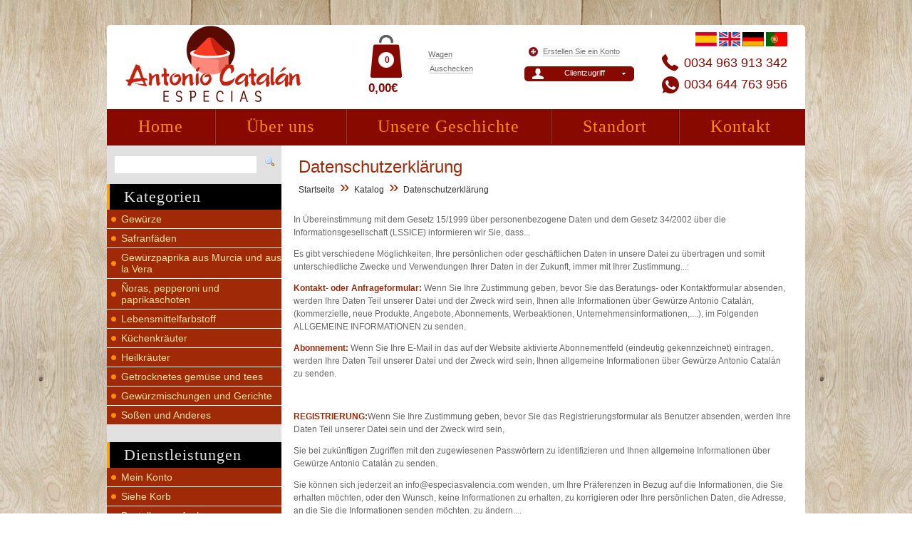

--- FILE ---
content_type: text/html
request_url: https://www.gewuerzekaufen.com/datenschutzerklaerung-c-9.html?osCsid=77db60a202112796a7fbf1f4a247b44c
body_size: 6632
content:
<!DOCTYPE html>
<html dir="LTR" lang="de">
<head>
<meta http-equiv="Content-Type" content="text/html; charset=iso-8859-1">
<title>Gewürze Antonio Catalán - Datenschutzerklärung</title>
<meta name="title" content="Gewürze Antonio Catalán - Datenschutzerklärung" />
<meta name="keywords" content="Gewürze, Safran, spanischer Paprika, Ñoras, Chilis, Pfeffer, Lebensmittelfarbe, Kräuter zum Kochen, Heilkräuter, Trockengemüse, Tees, Gewürzmischungen, Präparate, Soßen">
<meta name="description" content="Diese Website ist der Online-Shop des traditionellen Gewürzhändlers Antonio Catalán im prestigeträchtigen Zentralmarkt von Valencia. Hier finden Sie eine große Auswahl an Gewürzen, Kräutern zum Kochen und für medizinische Zwecke, Soßen, Tees und Trockengemüse">
<meta name="language" content="deutschland">
<meta name="revisit-after" content="7">
<meta name="distribution" content="Global">
<meta name="robots" content="INDEX,FOLLOW">
<meta name="country" content="Spain, España, Espana, ES">
<meta name="document-type" content="Web Page">
<meta name="document-rating" content="General">
<meta name="document-state" content="Static">
<meta name="cache-control" content="Public">
<meta name="viewport" content="width=device-width, initial-scale=1.0"/> 
<link rel="shortcut icon" href="https://www.gewuerzekaufen.com/favicon.ico">
<base href="https://www.gewuerzekaufen.com">
<link rel="stylesheet" type="text/css" href="stylesheet.css">
<link rel="stylesheet" type="text/css" href="estilos.css">
<link rel="stylesheet" type="text/css" href="estilos_resp.css">
<script src="scripts/jquery.min.js"></script>
<script src="scripts/slides.min.jquery.js"></script>
<script type="text/javascript" src="scripts/fancybox/jquery.fancybox-1.3.4.pack.js"></script>
<link rel="stylesheet" type="text/css" href="scripts/fancybox/jquery.fancybox-1.3.4.css" media="screen" />
<script type="text/javascript" src="scripts/fancybox/jquery.mousewheel-3.0.4.pack.js"></script>    
<script type="text/javascript" src="scripts/bxGallery/jquery.bxGallery.1.1.min.js"></script>
<link rel="stylesheet" type="text/css" href="scripts/bxslider/jquery.bxslider.css" />
<script src="scripts/bxslider/jquery.bxslider.js"></script>
<script type="text/javascript">
function show_login(){
	if ($('#button_login_account_form').css('display')=="block"){		
		//$('#button_login_account').css('display','block');		
		$("#button_login_account_form").hide("fast");		
	}else{		
		//$('#button_login_account').css('display','none');		
		$("#button_login_account_form").show("slow");
	}	 
}

var displayMenu = false;
function toggleMenuMobile(){
	
	$( "#MenuMovil" ).slideToggle();
	
	/*
	if ( displayMenu === true ) {
		$( "#MenuMovil" ).hide();
		displayMenu = false;		
	} else if ( displayMenu === false ) {
		$( "#MenuMovil" ).show();
		displayMenu = true;
	}
	*/
}
</script>
<!-- Global site tag (gtag.js) - Google Analytics -->
<script async src="https://www.googletagmanager.com/gtag/js?id=UA-125275684-1"></script>
<script>
window.dataLayer = window.dataLayer || [];
function gtag(){dataLayer.push(arguments);}
gtag('js', new Date());
gtag('config', 'UA-125275684-1');
</script><script>
	$(function(){
		// Set starting slide to 1
		var startSlide = 1;
		// Get slide number if it exists
		if (window.location.hash) {
			startSlide = window.location.hash.replace('#','');
		}
		// Initialize Slides
		$('#slides').slides({
			preload: false,
			preloadImage: 'img/loading.gif',
			generatePagination: true,			
			play: 7000,
			pause: 4000,
			hoverPause: true,
			// Get the starting slide
			start: startSlide
		});
	});
</script>
</head>
<body>
<div id="cabecera"> 
	
		<div id="cabeceraContainer">
	
	
	<!--<div id="MenuBurger">
		<a onclick="toggleMenuMobile();"><img src="imgTemplate/iconos/menu.png"></a>
	</div>-->
	
	<div id="logo">	
		 <a href="https://www.gewuerzekaufen.com"><img src="imgTemplate/logo.png" alt="Gewürze Antonio Catalán"></a>
	</div>
	
	<div id="CartMobile">
		<a href="https://www.gewuerzekaufen.com/shopping_cart.php?osCsid=77db60a202112796a7fbf1f4a247b44c"><img src="imgTemplate/iconos/shopping-cart.png"><span id="cantidadMobile">0</span></a>		
	</div>
		<div id="ContactInformation">	
		<a href="tel:0034963913342">0034 963 913 342</a>
	</div>
	<div id="ContactInformationWhatsapp">	
		<a href="tel:0034644763956">0034 644 763 956</a>
	</div>
	<div id="banderas">			
		<a href="https://www.especiasvalencia.com/"><img src="imgTemplate/flag_spanish.jpg"></a>
		<a href="https://www.buyspices.net/"><img src="imgTemplate/flag_english.jpg"></a>
		<a href="https://www.gewuerzekaufen.com"><img src="imgTemplate/flag_german.jpg"></a>
		<a href="https://www.especiariasonline.com"><img src="imgTemplate/flag_portuguese.jpg"></a>
	</div>
			<div id="button_login_account" onclick="javascript:show_login();">	
			<a class="button_cart">Clientzugriff</a>
		</div>

		<div id="button_create_account">
			<a class="button_cart" href="https://www.gewuerzekaufen.com/create_account.php?osCsid=77db60a202112796a7fbf1f4a247b44c">Erstellen Sie ein Konto</a>
		</div>
		
	<div id="button_login_account_form">
	<form name="login" action="login.php?action=process" method="post"><div id="box_login_img_close"><a onclick="javascript:show_login();"><img src="imgTemplate/close.png"></a></div><div id="box_login_user">eMail-Adresse:</div><input id="email_address" name="email_address"><div id="box_login_pass">Passwort:</div><input type="password" id="password" name="password"><div id="box_login_forgotten"><a href="https://www.gewuerzekaufen.com/password_forgotten.php?osCsid=77db60a202112796a7fbf1f4a247b44c">Ich habe mein Passwort vergessen</a></div><div id="box_login_submit"><input type="submit" name="Entrar" id="Entrar" value="Eingeben"/></div></form>    
	</div>

	<div id="ShoppingCart">	
		<div id="button_cart_price_header">	
			0,00€ 
		</div>
		<div id="CartItemNumber">	
			<div id="button_cart_products_header">0</div>   
		</div>
		<div id="button_view_cart">	
			<a class="button_cart" href="https://www.gewuerzekaufen.com/shopping_cart.php?osCsid=77db60a202112796a7fbf1f4a247b44c">Wagen</a>
		</div>
		<div id="button_checkout_shipping">	
			<a class="button_cart" href="https://www.gewuerzekaufen.com/checkout_shipping.php?osCsid=77db60a202112796a7fbf1f4a247b44c">Auschecken</a>
		</div>
	</div>

	 
	<div id="menuCabecera">
	<div class="elementoMenu"><a href="https://www.gewuerzekaufen.com/index.php?osCsid=77db60a202112796a7fbf1f4a247b44c">Home</a></div><div class="elementoMenu"><a href="https://www.gewuerzekaufen.com/wer-sind-wir-c-6.html?osCsid=77db60a202112796a7fbf1f4a247b44c">Über uns</a></div><div class="elementoMenu"><a href="https://www.gewuerzekaufen.com/unsere-geschichte-c-29.html?osCsid=77db60a202112796a7fbf1f4a247b44c">Unsere Geschichte</a></div><div class="elementoMenu"><a href="https://www.gewuerzekaufen.com/standort-c-7.html?osCsid=77db60a202112796a7fbf1f4a247b44c">Standort</a></div><div class="elementoMenu"><a href="https://www.gewuerzekaufen.com/contact_us.php?osCsid=77db60a202112796a7fbf1f4a247b44c">Kontakt</a></div>	</div>
	 

			
</div>
<div id="CabeceraBottom">
	<div id="BuscardorMovil">
		<form name="quick_find_movil" action="https://www.gewuerzekaufen.com/advanced_search_result.php" method="get">			<input id="text_buscadorMovil" type="text" name="keywords" size="30" maxlength="30" Placeholder="Search...">			
			<input type="image" src="imgTemplate/iconos/search.png" alt="BÃºsqueda" title=" BÃºsqueda " style="" id="imagen_buscadorMovil">
		</form>
	</div>
	<!--<div id="telefonoMovil">
		<a href="tel:Telefon"><img src="imgTemplate/iconos/phone.png"></a>
	</div>-->
	<div id="UsuarioMovil">
		<a href="https://www.gewuerzekaufen.com/account.php?osCsid=77db60a202112796a7fbf1f4a247b44c"><span id="UsuarioMovilText">Konto</span><img src="imgTemplate/iconos/user.png"></a>
	</div>	
</div>
<div id="BottonMenu">
	<a onclick="toggleMenuMobile();">KATEGORIEN<span id="imgCSSMenu"><span class="lineCSSMenu"></span><span class="lineCSSMenu"></span><span class="lineCSSMenu"></span><span class="lineCSSMenu"></span></span></a>
</div>
<div id="MenuMovil" style="display:none;">
	<div class="bloque" ><div class="titulo_bloque">Kategorien</div><div class="menu_bloque"><div class="categoria0"><a  href="https://www.gewuerzekaufen.com/gewuerze-c-30.html?osCsid=77db60a202112796a7fbf1f4a247b44c">Gewürze</a></div><div class="categoria0"><a  href="https://www.gewuerzekaufen.com/safranfaeden-c-31.html?osCsid=77db60a202112796a7fbf1f4a247b44c">Safranfäden</a></div><div class="categoria0"><a  href="https://www.gewuerzekaufen.com/gewuerzpaprika-murcia-vera-c-32.html?osCsid=77db60a202112796a7fbf1f4a247b44c">Gewürzpaprika aus Murcia und aus la Vera</a></div><div class="categoria0"><a  href="https://www.gewuerzekaufen.com/Noras-pepperoni-paprikaschoten-c-33.html?osCsid=77db60a202112796a7fbf1f4a247b44c">Ñoras, pepperoni und paprikaschoten</a></div><div class="categoria0"><a  href="https://www.gewuerzekaufen.com/lebensmittelfarbstoff-c-34.html?osCsid=77db60a202112796a7fbf1f4a247b44c">Lebensmittelfarbstoff</a></div><div class="categoria0"><a  href="https://www.gewuerzekaufen.com/kuechenkraeuter-c-35.html?osCsid=77db60a202112796a7fbf1f4a247b44c">Küchenkräuter</a></div><div class="categoria0"><a  href="https://www.gewuerzekaufen.com/heilkraeuter-c-36.html?osCsid=77db60a202112796a7fbf1f4a247b44c">Heilkräuter</a></div><div class="categoria0"><a  href="https://www.gewuerzekaufen.com/getrocknetes-gemuese-tees-c-37.html?osCsid=77db60a202112796a7fbf1f4a247b44c">Getrocknetes gemüse und tees</a></div><div class="categoria0"><a  href="https://www.gewuerzekaufen.com/gewuerzmischungen-gerichte-c-38.html?osCsid=77db60a202112796a7fbf1f4a247b44c">Gewürzmischungen und Gerichte</a></div><div class="categoria0"><a  href="https://www.gewuerzekaufen.com/sossen-anderes-c-39.html?osCsid=77db60a202112796a7fbf1f4a247b44c">Soßen und Anderes</a></div></div></div></div>  	
</div>
<div id="cuerpo">
  <div id="cuerpoContainer">
    <div id="lateralIzq">
      <!-- left_navigation //-->
      <div class="bloque"><div class="contenido_bloque" id="busqueda_lateral"><form name="quick_find" action="https://www.gewuerzekaufen.com/advanced_search_result.php" method="get"><input type="text" name="keywords" size="30" maxlength="30" style="max-width: 180px;vertical-align: top;padding: 5px;border: none;width: 100%;box-sizing: border-box;">&nbsp;<input type="hidden" name="osCsid" value="77db60a202112796a7fbf1f4a247b44c"><input type="image" src="includes/languages/german/images/buttons/magnifier.png" alt="Schnellsuche" title=" Schnellsuche " style="position: absolute;top: 0px;right: 8px;border: 0px;background: none;"></form></div></div><div class="bloque" ><div class="titulo_bloque">Kategorien</div><div class="menu_bloque"><div class="categoria0"><a  href="https://www.gewuerzekaufen.com/gewuerze-c-30.html?osCsid=77db60a202112796a7fbf1f4a247b44c">Gewürze</a></div><div class="categoria0"><a  href="https://www.gewuerzekaufen.com/safranfaeden-c-31.html?osCsid=77db60a202112796a7fbf1f4a247b44c">Safranfäden</a></div><div class="categoria0"><a  href="https://www.gewuerzekaufen.com/gewuerzpaprika-murcia-vera-c-32.html?osCsid=77db60a202112796a7fbf1f4a247b44c">Gewürzpaprika aus Murcia und aus la Vera</a></div><div class="categoria0"><a  href="https://www.gewuerzekaufen.com/Noras-pepperoni-paprikaschoten-c-33.html?osCsid=77db60a202112796a7fbf1f4a247b44c">Ñoras, pepperoni und paprikaschoten</a></div><div class="categoria0"><a  href="https://www.gewuerzekaufen.com/lebensmittelfarbstoff-c-34.html?osCsid=77db60a202112796a7fbf1f4a247b44c">Lebensmittelfarbstoff</a></div><div class="categoria0"><a  href="https://www.gewuerzekaufen.com/kuechenkraeuter-c-35.html?osCsid=77db60a202112796a7fbf1f4a247b44c">Küchenkräuter</a></div><div class="categoria0"><a  href="https://www.gewuerzekaufen.com/heilkraeuter-c-36.html?osCsid=77db60a202112796a7fbf1f4a247b44c">Heilkräuter</a></div><div class="categoria0"><a  href="https://www.gewuerzekaufen.com/getrocknetes-gemuese-tees-c-37.html?osCsid=77db60a202112796a7fbf1f4a247b44c">Getrocknetes gemüse und tees</a></div><div class="categoria0"><a  href="https://www.gewuerzekaufen.com/gewuerzmischungen-gerichte-c-38.html?osCsid=77db60a202112796a7fbf1f4a247b44c">Gewürzmischungen und Gerichte</a></div><div class="categoria0"><a  href="https://www.gewuerzekaufen.com/sossen-anderes-c-39.html?osCsid=77db60a202112796a7fbf1f4a247b44c">Soßen und Anderes</a></div></div></div><div class="bloque" ><div class="titulo_bloque">Dienstleistungen</div><div class="menu_bloque"><div class="categoria0"><a  href="https://www.gewuerzekaufen.com/account.php?osCsid=77db60a202112796a7fbf1f4a247b44c">Mein Konto</a></div><div class="categoria0"><a  href="https://www.gewuerzekaufen.com/shopping_cart.php?osCsid=77db60a202112796a7fbf1f4a247b44c">Siehe Korb</a></div><div class="categoria0"><a  href="https://www.gewuerzekaufen.com/checkout_shipping.php?osCsid=77db60a202112796a7fbf1f4a247b44c">Bestellung aufgeben</a></div><div class="categoria0"><a  href="https://www.gewuerzekaufen.com/contact_us.php?osCsid=77db60a202112796a7fbf1f4a247b44c">Kontaktieren Sie uns</a></div></div></div><div class="bloque" ><div class="titulo_bloque">Informationen</div><div class="menu_bloque"><div class="categoria0"><a  href="https://www.gewuerzekaufen.com/wer-sind-wir-c-6.html?osCsid=77db60a202112796a7fbf1f4a247b44c">Wer sind wir?</a></div><div class="categoria0"><a  href="https://www.gewuerzekaufen.com/standort-c-7.html?osCsid=77db60a202112796a7fbf1f4a247b44c">Standort</a></div><div class="categoria0"><a  href="https://www.gewuerzekaufen.com/versand-ruecksendebedingungen-c-8.html?osCsid=77db60a202112796a7fbf1f4a247b44c">Versand - und rücksendebedingungen</a></div><div class="categoria0 categoria_activa"><a  href="https://www.gewuerzekaufen.com/datenschutzerklaerung-c-9.html?osCsid=77db60a202112796a7fbf1f4a247b44c">Datenschutzerklärung</a></div><div class="categoria0"><a  href="https://www.gewuerzekaufen.com/nutzungsbedingungen-c-10.html?osCsid=77db60a202112796a7fbf1f4a247b44c">Nutzungsbedingungen</a></div></div></div><div class="bloque" ><div class="contenido_bloque"><p><img style="display: block; margin-left: auto; margin-right: auto; margin-bottom: 15px;" src="../images/browser/banner-kundendienst.png" alt="" /></p>
<p><img style="display: block; margin-left: auto; margin-right: auto; margin-bottom: 20px;" src="../images/browser/banner-post-gr.png" alt="" /></p>
<p><a href="../recetas-c-44.html"><img style="display: block; margin-left: auto; margin-right: auto; margin-bottom: 15px;" src="../images/browser/banner-rezepte.png" alt="" /></a></p>
<p><a href="http://www.facebook.com/pages/Especias-Antonio-Catalan/193830567425530" target="_blank"><img style="display: block; margin-left: auto; margin-right: auto;" src="../images/browser/banner-fb-de.png" alt="" /></a></p></div><div class="menu_bloque"><div class="categoria"><a  href="https://www.gewuerzekaufen.com/-c-.html?osCsid=77db60a202112796a7fbf1f4a247b44c"></a></div></div></div>      <!-- left_navigation_eof //-->
    </div>
    <div id="contenido">
		      <!-- body //-->
       		    <table style="border:0px;width:100%">
		      <tr>
		        <td><table style="border:0px;width:100%">
					<td colspan="2" class="pageHeading">Datenschutzerklärung<br/><a href="https://www.gewuerzekaufen.com" class="headerNavigation">Startseite</a> &raquo; <a href="https://www.gewuerzekaufen.com/index.php?osCsid=77db60a202112796a7fbf1f4a247b44c" class="headerNavigation">Katalog</a> &raquo; <a href="https://www.gewuerzekaufen.com/datenschutzerklaerung-c-9.html?osCsid=77db60a202112796a7fbf1f4a247b44c" class="headerNavigation">Datenschutzerklärung</a></td>		  <tr>
	            <td class="category_desc">			
						<div id="bloqueSecciones">
												</div>
				</td>
		  </tr>
				        </table></td>
		      </tr>
			<tr>
				<td> 
				<div style="clear:both"><p>In &Uuml;bereinstimmung mit dem Gesetz 15/1999 &uuml;ber personenbezogene Daten und dem Gesetz 34/2002 &uuml;ber die Informationsgesellschaft (LSSICE) informieren wir Sie, dass...</p>
<p>Es gibt verschiedene M&ouml;glichkeiten, Ihre pers&ouml;nlichen oder gesch&auml;ftlichen Daten in unsere Datei zu &uuml;bertragen und somit unterschiedliche Zwecke und Verwendungen Ihrer Daten in der Zukunft, immer mit Ihrer Zustimmung...:</p>
<p><strong>Kontakt- oder Anfrageformular:</strong> Wenn Sie Ihre Zustimmung geben, bevor Sie das Beratungs- oder Kontaktformular absenden, werden Ihre Daten Teil unserer Datei und der Zweck wird sein, Ihnen alle Informationen &uuml;ber Gew&uuml;rze Antonio Catal&aacute;n, (kommerzielle, neue Produkte, Angebote, Abonnements, Werbeaktionen, Unternehmensinformationen,....), im Folgenden ALLGEMEINE INFORMATIONEN zu senden.</p>
<p><strong>Abonnement:</strong> Wenn Sie Ihre E-Mail in das auf der Website aktivierte Abonnementfeld (eindeutig gekennzeichnet) eintragen, werden Ihre Daten Teil unserer Datei und der Zweck wird sein, Ihnen allgemeine Informationen &uuml;ber Gew&uuml;rze Antonio Catal&aacute;n zu senden.</p>
<p>&nbsp;</p>
<p><strong>REGISTRIERUNG:</strong>Wenn Sie Ihre Zustimmung geben, bevor Sie das Registrierungsformular als Benutzer absenden, werden Ihre Daten Teil unserer Datei sein und der Zweck wird sein,</p>
<p>Sie bei zuk&uuml;nftigen Zugriffen mit den zugewiesenen Passw&ouml;rtern zu identifizieren und Ihnen allgemeine Informationen &uuml;ber Gew&uuml;rze Antonio Catal&aacute;n zu senden.</p>
<p>Sie k&ouml;nnen sich jederzeit an info@especiasvalencia.com wenden, um Ihre Pr&auml;ferenzen in Bezug auf die Informationen, die Sie erhalten m&ouml;chten, oder den Wunsch, keine Informationen zu erhalten, zu korrigieren oder Ihre pers&ouml;nlichen Daten, die Adresse, an die Sie die Informationen senden m&ouml;chten, zu &auml;ndern....</p>
<p>Die Abmeldung vom Erhalt von ALLGEMEINEN INFORMATIONEN oder anderen Informationen erfolgt immer automatisch bei jeder Kommunikation, die Sie erhalten, oder durch Senden einer E-Mail an info@especiasvalencia.com. Sie k&ouml;nnen sich jederzeit direkt anmelden, indem Sie Ihre E-Mail-Adresse in das Feld SUBSCRIPTION eingeben oder eine E-Mail an info@gewuerzekaufen.com senden.</p>
<p>Das Versenden von E-Mails an info@gewuerzefaufen.com oder per Post f&uuml;r Daten&auml;nderungen, Anmeldungen oder Stornierungen erfordert eine Identifizierung......</p>
<p>Der Genuss des Zustandes des REGISTRIERTEN BENUTZERS erfordert immer die Aufnahme Ihrer Daten in unsere Datei, mit dem vorrangigen Ziel, Sie durch Ihre pers&ouml;nlichen Passw&ouml;rter zu identifizieren, die Zustimmung zum Erhalt von ALLGEMEINEN ODER ANDEREN INFORMATIONEN steht Ihnen frei.</p>
<p>Deshalb...</p>
<p>Wenn Sie sich registriert und/oder angemeldet haben oder einem der bestehenden Kontaktformulare unter: www.especiasvalencia.com zugestimmt haben, werden Ihre Daten in eine automatisierte Datei von Especias Antonio Catal&aacute;n mit Sitz im Zentralmarkt von Valencia, bajos 457 al 459, aufgenommen, mit dem Ziel, Sie im Falle einer Registrierung als Benutzer zu identifizieren, Sie im Falle einer Anmeldung zu informieren und Ihnen kommerzielle Informationen &uuml;ber Especias Antonio Catal&aacute;n zu senden. In jedem Fall und unter der Voraussetzung, dass Sie Ihre Einwilligung zum Erhalt dieser Art von Informationen gegeben haben. Sie haben jederzeit das Recht auf Auskunft, Berichtigung oder ggf. L&ouml;schung Ihrer Daten.</p>
<p>Wenn Ihre Daten f&uuml;r die Nutzung eines Informationsdienstes gesammelt wurden, der keine Registrierung oder Abonnement erfordert und nicht Ihre Zustimmung gegeben hat, zuk&uuml;nftige Informationen &uuml;ber Werbeaktionen und Neuigkeiten von Spices Antonio Catal&aacute;n zu erhalten, werden diese gel&ouml;scht, sobald die Anfrage oder die angeforderten Informationen gel&ouml;st sind, d.h. nicht in unserer Datenbank gespeichert werden.</p>
<p>Cookies:</p>
<p>Die Verwendung von Cookies ist f&uuml;r die Nutzung unserer Website erforderlich. Cookies werden verwendet, um eine Sitzung mit dem Server offen zu halten. Wenn Sie m&ouml;chten, k&ouml;nnen Sie Ihren Browser so einstellen, dass er Sie &uuml;ber den Empfang von Cookies informiert und die Installation von Cookies auf Ihrer Festplatte verhindert. Weitere Informationen entnehmen Sie bitte den Anweisungen und Handb&uuml;chern Ihres Browsers.</p>
<p>&nbsp;</p>
<p>&nbsp;</p></div>				</td>
			</tr>
							
		      <tr>
		        <td><div id="bloqueProductos" class="bloqueProductos" >
  <div  class="productListing-odd">
  </div>
</div>
</td>
			  </tr>
		    </table>
		      <!-- body_eof //-->
    </div>
    <div style="clear:both"><!--separador--></div>
    <div id="separador">
      <!-- separador -->
    </div> 
  </div> 
</div>   
    <div id="Banners_Footer"><div id="Banners_FooterContainer"><div class="bloque" ><div class="contenido_bloque"><p><img style="display: block; margin-left: auto; margin-right: auto; margin-bottom: 15px;" src="../images/browser/banner-kundendienst.png" alt="" /></p>
<p><img style="display: block; margin-left: auto; margin-right: auto; margin-bottom: 20px;" src="../images/browser/banner-post-gr.png" alt="" /></p>
<p><a href="../recetas-c-44.html"><img style="display: block; margin-left: auto; margin-right: auto; margin-bottom: 15px;" src="../images/browser/banner-rezepte.png" alt="" /></a></p>
<p><a href="http://www.facebook.com/pages/Especias-Antonio-Catalan/193830567425530" target="_blank"><img style="display: block; margin-left: auto; margin-right: auto;" src="../images/browser/banner-fb-de.png" alt="" /></a></p></div><div class="menu_bloque"><div class="categoria"><a  href="https://www.gewuerzekaufen.com/-c-.html?osCsid=77db60a202112796a7fbf1f4a247b44c"></a></div></div></div></div></div><div id="pie">
    <div id="pieContainer">
		
		        
		<div id="Box_bloques">
			<div class="bloque" ><div class="titulo_bloque">Über uns</div><div class="contenido_bloque"><p>Wir sind der traditionelle Gew&uuml;rzhandel <strong>Antonio Catalan</strong>, im prestigetr&auml;chtigen <strong>Zentralmarkt von Valencia</strong>. Hier finden Sie eine gro&szlig;e Auswahl an Gew&uuml;rzen, Kr&auml;utern zum Kochen, Heilkr&auml;utern, Weiden, Tees und Trockengem&uuml;se.</p></div><div class="menu_bloque"><div class="categoria"><a  href="https://www.gewuerzekaufen.com/-c-.html?osCsid=77db60a202112796a7fbf1f4a247b44c"></a></div></div></div><div class="bloque" ><div class="titulo_bloque">Produkte</div><div class="menu_bloque"><div class="categoria0"><a  href="https://www.gewuerzekaufen.com/gewuerze-c-30.html?osCsid=77db60a202112796a7fbf1f4a247b44c">Gewürze</a></div><div class="categoria0"><a  href="https://www.gewuerzekaufen.com/kuechenkraeuter-c-35.html?osCsid=77db60a202112796a7fbf1f4a247b44c">Küchenkräuter</a></div><div class="categoria0"><a  href="https://www.gewuerzekaufen.com/heilkraeuter-c-36.html?osCsid=77db60a202112796a7fbf1f4a247b44c">Heilkräuter</a></div><div class="categoria0"><a  href="https://www.gewuerzekaufen.com/getrocknetes-gemuese-tees-c-37.html?osCsid=77db60a202112796a7fbf1f4a247b44c">Getrocknetes gemüse und tees</a></div><div class="categoria0"><a  href="https://www.gewuerzekaufen.com/gewuerzmischungen-gerichte-c-38.html?osCsid=77db60a202112796a7fbf1f4a247b44c">Gewürzmischungen und Gerichte</a></div></div></div><div class="bloque" ><div class="titulo_bloque">Informationen</div><div class="menu_bloque"><div class="categoria0"><a  href="https://www.gewuerzekaufen.com/unsere-geschichte-c-29.html?osCsid=77db60a202112796a7fbf1f4a247b44c">Unsere Geschichte</a></div><div class="categoria0"><a  href="https://www.gewuerzekaufen.com/contact_us.php?osCsid=77db60a202112796a7fbf1f4a247b44c">Kontaktieren Sie uns</a></div><div class="categoria0"><a  href="https://www.gewuerzekaufen.com/wer-sind-wir-c-6.html?osCsid=77db60a202112796a7fbf1f4a247b44c">Wer sind wir?</a></div><div class="categoria0"><a  href="https://www.gewuerzekaufen.com/standort-c-7.html?osCsid=77db60a202112796a7fbf1f4a247b44c">Standort</a></div><div class="categoria0"><a  href="https://www.gewuerzekaufen.com/versand-ruecksendebedingungen-c-8.html?osCsid=77db60a202112796a7fbf1f4a247b44c">Versand - und rücksendebedingungen</a></div><div class="categoria0 categoria_activa"><a  href="https://www.gewuerzekaufen.com/datenschutzerklaerung-c-9.html?osCsid=77db60a202112796a7fbf1f4a247b44c">Datenschutzerklärung</a></div><div class="categoria0"><a  href="https://www.gewuerzekaufen.com/nutzungsbedingungen-c-10.html?osCsid=77db60a202112796a7fbf1f4a247b44c">Nutzungsbedingungen</a></div><div class="categoria0"><a  href="https://www.gewuerzekaufen.com/impressum-c-49.html?osCsid=77db60a202112796a7fbf1f4a247b44c">Impressum</a></div></div></div>			<div style="clear: both;"></div>
		</div>
		<div id="Box_bottom_footer">		
			<div id="info_empresa"><a class="enlace_pie" href="mailto:info@gewuerzekaufen.com">info@gewuerzekaufen.com</a></div>
			<div id="info_tlf">0034 963 913 342</div>			
			<div id="info"><a title="Diseño de Tiendas Online" href="http://www.dusnic.es/" target="_blank">Online Shop <img src="imgTemplate/logo-dusnic.png"/></a></div>
			<div style="clear: both;"></div>
		</div>
            
    </div>
</div></body>
</html>


--- FILE ---
content_type: text/css
request_url: https://www.gewuerzekaufen.com/stylesheet.css
body_size: 6193
content:
/*
  $Id: stylesheet.css,v 1.56 2003/06/30 20:04:02 hpdl Exp $
  osCommerce, Open Source E-Commerce Solutions
  http://www.oscommerce.com

  Copyright (c) 2003 osCommerce

  Released under the GNU General Public License
*/

.errorBox { font-family : Verdana, Arial, sans-serif; font-size : 10px; background: #ffb3b5; font-weight: bold; }
.stockWarning { font-family : Verdana, Arial, sans-serif; font-size : 10px; color: #cc0033; }
.productsNotifications { background: #f2fff7; }
.orderEdit { font-family : Verdana, Arial, sans-serif; font-size : 10px; color: #333; text-decoration: underline; }

BODY {
  background: #ffffff;
  color: #000000;
  margin: 0px;
}

A {
  color: #000000;
  text-decoration: none;
}

A:hover { 
  text-decoration: underline;
}

FORM {
	display: inline;
}

TR.header {
  background: #ffffff;
}

TR.headerNavigation {
}

TD.headerNavigation {
  font-family: Verdana, Arial, sans-serif;
  font-size: 10px;
  background: #bbc3d3;
  color: #CC5A73;
  font-weight : bold;
}

A.headerNavigation { 
  color: #333333;
  font-size: 12px;
}

A.headerNavigation:hover {
  color: #333333;
}

TR.headerError {
  background: #ff0000;
}

TD.headerError {
  font-family:Verdana,  Tahoma, Verdana, Arial, sans-serif;
  font-size: 12px;
  background: #ff0000;
  color: #ffffff;
  font-weight : bold;
  text-align : center;
  position: absolute;
  z-index: 10;
  width: 999px;
}

TR.headerInfo {
  background: #00ff00;
}

TD.headerInfo {
  font-family:Verdana,  Tahoma, Verdana, Arial, sans-serif;
  font-size: 12px;
  background: #00ff00;
  color: #ffffff;
  font-weight: bold;
  text-align: center;
}

TR.footer {
  background: #bbc3d3;
}

TD.footer {
  font-family: Verdana, Arial, sans-serif;
  font-size: 10px;
  background: #bbc3d3;
  color: #ffffff;
  font-weight: bold;
}

.infoBox {
 /* background: #b6b7cb;*/
}

.infoBoxInfoDate {
	background: #2de33e;
}

.infoBoxNotice {
	background: #FF8E90;
}

.infoBoxNoticeContents {
	background: #FFE6E6;
	font-family: Verdana, Arial, sans-serif;
	font-size: 10px;
}

.infoBoxInfoDateContents {
	background: #e6ffe8;
	font-family: Verdana, Arial, sans-serif;
	font-size: 10px;
}



TD.infoBox, SPAN.infoBox {
	font-family: Arial, Helvetica, sans-serif;
	font-size: 10px;
}

TR.accountHistory-odd, TR.addressBook-odd, TR.alsoPurchased-odd, TR.payment-odd, TR.productListing-odd, TR.productReviews-odd, TR.upcomingProducts-odd, TR.shippingOptions-odd {
	font-family: Arial, Helvetica, sans-serif;
	font-size: 11px;
	color:#666666;
	padding:5px;

}

TR.accountHistory-even, TR.addressBook-even, TR.alsoPurchased-even, TR.payment-even, TR.productListing-even, TR.productReviews-even, TR.upcomingProducts-even, TR.shippingOptions-even {
	font-family: Arial, Helvetica, sans-serif;
	font-size: 11px;
	color:#666666;
	padding:5px;
}

TABLE.productListing {
	font-family: Verdana, Arial, Helvetica, sans-serif;
	font-size: 11px;
	font-weight: bold;
	border:1px solid #AAAAAA;
	padding:10px 10px 10px 10px;
	background-color:#EEEEEE;
}

.productListing-heading {
	font-family: Verdana, Arial, Helvetica, sans-serif;
	font-size: 11px;
	background: #b7b3b4;
	color: #FFFFFF;
	font-weight: bold;
	padding:5px;
}

TD.productListing-data {
	font-family: Arial, Helvetica, sans-serif;
	font-size: 11px;
	color:#888888;
	padding:5px;
	font-weight:bold;
}

A.pageResults {
	color: #A02907;
}


A.pageResults:hover {
	color: #322008;
	
}

TD.pageHeading, DIV.pageHeading {
	font-family:Verdana,Arial, Helvetica, sans-serif;
	font-size: 24px;
	font-weight: normal;
	color: #A02907;
	padding-left:5px;
}

TR.subBar {
	background: #f4f7fd;
}

TD.subBar {
	font-family: Verdana, Arial, sans-serif;
	font-size: 10px;
	color: #000000;
}

TD.main, P.main {
	font-family: Verdana, Arial, sans-serif;
	font-size: 11px;
	line-height: 1.5;	
}

TD.smallText, SPAN.smallText, P.smallText {
	font-family: Verdana, Arial, sans-serif;
	font-size: 10px;
}

TD.smallText, SPAN.smallText, P.smallText a {
	font-family: Verdana, Arial, sans-serif;
	font-size: 10px;
}

TD.smallText, SPAN.smallText, P.smallText a:hover {
	font-family: Verdana, Arial, sans-serif;
	font-size: 10px;
	color:#333333;
}

TD.accountCategory {
	font-family: Verdana, Arial, sans-serif;
	font-size: 13px;
	color: #aabbdd;
}

TD.fieldKey {
  font-family: Verdana, Arial, sans-serif;
  font-size: 12px;
  font-weight: bold;
}

TD.fieldValue {
  font-family: Verdana, Arial, sans-serif;
  font-size: 12px;
}

TD.tableHeading {
  font-family: Verdana, Arial, sans-serif;
  font-size: 12px;
  font-weight: bold;
}

SPAN.newItemInCart {
  font-family: Verdana, Arial, sans-serif;
  color: #ff0000;
}

CHECKBOX, INPUT, RADIO, SELECT {
  font-family: Verdana, Arial, sans-serif;
  font-size: 12px;
}

TEXTAREA {
  width: 100%;
  font-family: Verdana, Arial, sans-serif;
  font-size: 11px;
}

SPAN.greetUser {
  font-family: Verdana, Arial, sans-serif;
  font-size: 12px;
  color: #f0a480;
  font-weight: bold;
}

TABLE.formArea {
  background: #f1f9fe;
  border-color: #7b9ebd;
  border-style: solid;
  border-width: 1px;
}

TD.formAreaTitle {
  font-family: Tahoma, Verdana, Arial, sans-serif;
  font-size: 12px;
  font-weight: bold;
}

SPAN.markProductOutOfStock {
  font-family: Tahoma, Verdana, Arial, sans-serif;
  font-size: 12px;
  color: #c76170;
  font-weight: bold;
}

SPAN.productSpecialPrice {
  font-family: Verdana, Arial, sans-serif;
  color: #ff0000;
}

SPAN.errorText {
  font-family: Verdana, Arial, sans-serif;
  color: #ff0000;
}

.moduleRow { }
.moduleRowOver { background-color: #eeeeee; cursor: pointer; }
.moduleRowSelected { background-color: #dddddd; }

.checkoutBarFrom, .checkoutBarTo { font-family: Verdana, Arial, sans-serif; font-size: 10px; color: #8c8c8c; }
.checkoutBarCurrent { font-family: Verdana, Arial, sans-serif; font-size: 10px; color: #000000; }

/* message box */

.messageBox { font-family: Verdana, Arial, sans-serif; font-size: 10px; }
.messageStackError, .messageStackWarning { font-family: Verdana, Arial, sans-serif; font-size: 10px; font-weight:normal; background-color: #AD1513; color:#fff; padding:2px; }
.messageStackSuccess { font-family: Verdana, Arial, sans-serif; font-size: 10px; background-color: #99ff00; }

/* input requirement */

.inputRequirement { font-family: Verdana, Arial, sans-serif; font-size: 10px; color: #ff0000; }


--- FILE ---
content_type: text/css
request_url: https://www.gewuerzekaufen.com/estilos.css
body_size: 36259
content:
/* CSS Document */

body {
	font-family: Verdana, Arial, sans-serif;
	margin:0px;
	padding:0px;
	font-size:12px;
	color:#666;
	background: url(imgTemplate/bg-body.jpg) top repeat;
}

#container {
	overflow:hidden;
}

#cuerpo {
    position:relative;
    width:100%;
    text-align:center;
	z-index:9;
	
}


#cuerpoContainer {
    position:relative;
	max-width:980px;
	width:100%;
	text-align:left;
	margin:0px auto; 
	padding:0px 0px 0px 0px;
	background: #fff;
	
}

#cabecera {
    position:relative;
    width:100%;
    text-align:center;
	margin-top:35px;
	z-index:10;
}
#cabeceraContainer { 
	/*background:url("imgTemplate/bg-head.png") top no-repeat;*/	
	background: #ffffff;	
	height: 169px;
	margin: 0 auto;
	position: relative;
	max-width: 980px;
	width: 100%;
	-webkit-border-top-left-radius: 5px;
	-webkit-border-top-right-radius: 5px;
	-moz-border-radius-topleft: 5px;
	-moz-border-radius-topright: 5px;
	border-top-left-radius: 5px;
	border-top-right-radius: 5px;
}

#GaleriaInicio{
	max-width: 705px;
    text-align: center;
    margin: auto;
}
#contenido {
	position:relative;
	margin: 10px 15px 0px 0px;
	width: 72%;	
	padding:0px 0px 0px 0px;
	float:right;
}

#contenido .infoBoxHeading{
	background:none;
	color:#333;
}
#Banners_Footer{
	display:none;
}
#pie {
	position:relative;
	width:100%;
    text-align:center;
	clear:both;
}

#pieContainer {
	position: relative;
	width: 100%;	
	margin: 0px auto;
	/*background: url("imgTemplate/bg-footer.png") top no-repeat;*/	
	max-width: 980px;
}
#pie #info {    
    position: relative;
    float: left;
	width: 33.3%;
	box-sizing: border-box;	
}
#pie #info a{
	color: #898989;
}
#pie #info_empresa {
    font-size: 17px;
	position: relative;	
	text-align: center;	
	float: left;
	width: 33.3%;	
	box-sizing: border-box;
	padding: 5px 0;	
}
#pie #info_empresa a{
	color: #F0F0F0;
}
#pie #info_tlf{
	color: #ff9100;
	font-size: 24px;	
	position: relative;
	text-align: center;	
	float: left;
	width: 33.3%;
	box-sizing: border-box;	
}
#pie #info_tlf span{
	font-size:18px;
	color:#9f5901;
}
#pie #tarjetas {
 	position:absolute;
 	top:175px;
 	left:18px;
}

#pie #redes_sociales {
 	position:absolute;
 	top:228px;
 	right:5px;
	width:260px;
}

#pie #redes_sociales img {
	margin:0px 3px 0px 0px;
}

#pie strong {
	color:#FF9000;
}

#lateralIzq .bloque{
	position:relative;	
}

#lateralIzq .bloque .titulo_bloque{
	/*background: url("imgTemplate/bg-column-box-title.jpg") no-repeat scroll 0 0 transparent;*/
    color: #E1E1E3;
    font-family: Times New Roman,Verdana,Arial,sans-serif;
    font-size: 22px;
    font-weight: normal;    
    letter-spacing: 1px;
    margin: 0;
    padding: 5px 0 5px 20px;
    text-align: left;    
	width: 100%;
	border-left: 4px solid orange;
	background: #000;
	box-sizing: border-box;
}

#lateralIzq .bloque .contenido_bloque{
	padding:0;
	clear:both;
	font-size:11px;	
}

#lateralIzq .bloque .contenido_bloque p{
	margin:0px;
	
}

#lateralIzq .bloque .menu_bloque{
	clear: both;
    font-size: 12px;
    margin-bottom: 25px;
}

#lateralIzq .bloque .menu_bloque a{
	color: #F7E1A7;
}

#lateralIzq .bloque .menu_bloque a:hover{
	color:#ff9000;
	text-decoration:none;
}

#Box_bloques{
	background: #575C08;
	padding-bottom: 20px;
}
#Box_bottom_footer{
	opacity: 0.5;
	filter:  alpha(opacity=50);
	background: #000;
	padding: 10px 0;
}
#pie .bloque {
    padding: 1% 2% 0;
	position: relative;
	top: 0;
	width: 33.3%;
	float: left;
	box-sizing: border-box;
}

#pie .bloque .titulo_bloque{
    color: #FFFFFF;
    font-family: Times New Roman,Verdana,Arial,sans-serif;
    font-size: 26px;
    font-weight: normal;
    letter-spacing: 1px;
    position: relative;
    text-align: left;
}

#pie .bloque .contenido_bloque{
    color: #F7E1A7;
    font-size: 12px;
    line-height: 16px;
    margin-top: 10px;
    position: relative;
    text-align: left;
    font-family: arial;
    font-weight: bold;
}

#pie  .contenido_bloque a {
    color: #4D4D4D;
    font-size: 12px;
    font-family: arial;
}
#pie  .contenido_bloque a:hover {
    color: #FF60B2;
}

#pie .bloque .menu_bloque{	
    color: #F7E1A7;
    font-family: arial;
    font-size: 12px;
    font-weight: bold;
    line-height: 16px;
    margin-top: 15px;
    padding: 0 20px;
    position: relative;
    text-align: left;
}

#pie .bloque .menu_bloque_elemento{
	padding:0px 0px 0px 10px;
    text-align: left;
	position:relative;
	color:#fff;
}

#pie .bloque .menu_bloque_elemento a{
	color:#fff;
}

/* -------------------------- ESTILOS CABECERA ------------------------- */ 

#logo {
	position:absolute;
	top:0px;
	left:25px;
	opacity:1.00;
	transition:all 0.5s ease;
}
#logo:hover {
	opacity:0.5;
	transition:all 0.5s;
	
}
#flashCabecera {
	position:relative;
}
#MenuBurger{
	display:none;
}
#CartMobile{
	display:none;
}
#ContactTelefonoMovil{
	display: none;
}
#ContactHorarioMovil{
	display:none;
}
#CabeceraBottom{
	display:none;
}
#infoCabecera {
	position:absolute;
	top:40px;
	right:70px;
}
#BottonMenu{
	display:none;
}
#infoCabecera div{
	padding: 5px 0px 5px 0px;
}
 
#mailto_cabecera{
    position: absolute;
    right: 30px;
    top: 85px;
}
#mailto_cabecera img{
    width:230px;
    height:35px;
}

#button_login_account {
	background: url("imgTemplate/bg-my-account-button.jpg") no-repeat scroll 0 0 transparent;
    cursor: pointer;
    height: 21px;
    opacity: 1;
    padding: 2px 0 0 12px;
    position: absolute;
    right: 238px;
    top: 58px;
    transition: all 0.5s ease 0s;
    width: 144px;
}
#button_login_account:hover{
	opacity:0.5;
	transition:all 0.5s;
}
#button_login_account  a{
	color:#fff;
	border-bottom:none;
	
}
#button_create_account {
    background: url("imgTemplate/icon-plus.jpg") no-repeat scroll left center transparent;
    cursor: pointer;
    padding: 0 0 0 20px;
    position: absolute;
    right: 260px;
    top: 30px;
}
#button_login_account_form {
    background: url("imgTemplate/acces-bg.png") no-repeat scroll center top transparent;
    border-radius: 5px 5px 5px 5px;
    display: none;
    height: 162px;
    position: absolute;
    right: 240px;
    top: 79px;
    width: 154px;
    z-index: 100;
}

#box_login_img_close {
    cursor: pointer;
    position: absolute;
    right: 3px;
    top: 3px;
}

#box_login_user {
    color: #901A12;
    font-size: 12px;
    left: 15px;
    position: absolute;
    top: 10px;
}
#box_login_name_user {
	left: 580px;
    position: absolute;
    top: 35px;
}

#box_login_close {
    left: 580px;
    position: absolute;
    top: 55px;
}
#email_address {
    background: url("imgTemplate/acces-input.png") no-repeat scroll 0 0 transparent;
    border: none;
    color: #555555;
    font-size: 12px;
    height: 24px;
    left: 14px;
    margin: 0;
    padding: 0 5px;
    position: absolute;
    top: 31px;
    width: 118px;
}
#box_login_pass {
    color: #901A12;
    font-size: 12px;
    left: 15px;
    position: absolute;
    top: 60px;
}

#password {
    background: url("imgTemplate/acces-input.png") no-repeat scroll 0 0 transparent;
    border: medium none;
    color: #555555;
    font-size: 12px;
    height: 24px;
    left: 14px;
    margin: 0;
    padding: 0 5px;
    position: absolute;
    top: 80px;
    width: 118px;
}

#box_login_forgotten {
    left: 11px;
    position: absolute;
    top: 110px;
}

#box_login_forgotten a {
    
    color: #185069;
    font-size: 9px;
    text-decoration: none;
}

#box_login_submit {
     left: 36px;
    position: absolute;
    top: 131px;
}
#box_login_submit input{

	background: url("imgTemplate/acces-btn-enter.jpg") no-repeat scroll 0 0 transparent;
    border: medium none;
    color: #FFFFFF;
    cursor: pointer;
    font-size: 12px;
    height: 23px;
    padding-bottom: 3px;
    width: 80px;
	
}
#ShoppingCart {
	background: url("imgTemplate/bg-shopping-cart.jpg") no-repeat scroll 0 0 transparent;
    height: 70px;
    left: 370px;
    position: absolute;
    top: 14px;
    width: 175px;
}
#button_cart_price_header {
    color: #870801;
    font-family: Verdana,Arial,sans-serif;
    font-size: 17px;
    font-weight: bold;
    height: 16px;
    position: absolute;
    right: 158px;
    text-align: center;
    top: 65px;
    width: 20px;
}
#CartItemNumber {
    color: #870801;
    font-size: 12px;
    font-weight: bold;
    height: 16px;
    position: absolute;
    right: 142px;
    text-align: center;
    top: 28px;
    width: 20px;
}
#button_view_cart {
    position: absolute;
    right: 60px;
    top: 20px;
}

#button_checkout_shipping {
    position: absolute;
    right: 31px;
    top: 40px;
}

.button_cart {
    border-bottom: 1px solid #C4C4C4;
    color: #717171;
    font-size: 11px;
    text-decoration: none;
}

#social_header {
    position: absolute;
    right: 0;
    top: 225px;
    
}
#social_header img{
	opacity:1.00;
	transition:all 0.5s ease;
}
#social_header img:hover{
	opacity:0.5;
	transition:all 0.5s;
}

/* --------------- ESTILOS MENU DE LA CABECERA -------------------------- */ 

#menuCabecera {
	/*background: url("imgTemplate/bg-menu.png") no-repeat scroll 0 0 transparent;*/
	background: #870900;
    /*border-radius: 11px 11px 0 0;*/
    overflow: hidden;
    padding: 0;
    text-align: left;
    max-width: 980px;
    width: 100%;
    height: 51px;
    left: 0;
    position: absolute;
    top: 118px;
   
}
#menuCabecera div:last-child{
	border:none;
	box-shadow:none;
}
.elementoMenu{
	border-right: 1px solid #5E0700;
    box-shadow: 1px 0 0 #9F3934;
    float: left;
    position: relative;
    text-align: center;
    white-space: nowrap;
}

.elementoMenu a{
	color: #FE8F00;
    display: block;
    font-family: Times New Roman;
    font-size: 24px;
    letter-spacing: 1px;
    padding: 11px 44px 11px 44px;
    text-decoration: none;
}
.elementoMenu a:hover{
	text-decoration:none;
	color: #FEFEFE;
}

.elementoMenuSeparata{
    margin-top: -2px;
    float:left
}

#cuadroBusqueda_header{
	background: url("imgTemplate/search-input.png") no-repeat scroll 0 0 transparent;
    height: 27px;
    left: 595px;
    position: absolute;
    top: 12px;
    width: 371px;
}
/* --------------- ESTILOS OSCOMMERCE -------------------------- */ 

#separador {
	clear:left;
}

.fondocuadro {
	background:none repeat scroll 0 0 #f5f5f5;
	padding:5px 5px;
}

/*---------------------------COLUMNA IZQUIERDA------------------------------------
--------------------------------------------------------------------------------*/

#lateralIzq {
	background: none repeat scroll 0 0 #E1E1E1;
    display: inline;
    float: left;
    margin: 0 0 15px;
    position: relative;
    text-align: left;
    width: 25%;
}

#busqueda_lateral{
	 background: url("imgTemplate/search-input.png") no-repeat scroll 0 0 transparent;
    margin: 15px 11px;
    padding: 0 !important;
	
}
/*---------------------------ESTILOS DE LAS CAJAS------------------------------------
--------------------------------------------------------------------------------*/

.infoBoxHeading {
	width:204px;
	height:34px;
	font-family:Verdana, Arial, Helvetica, sans-serif;
	font-size:14px;
	font-weight:normal;
	color:#fff;
	margin: 0px 0px 0px 7px;
	background:url(imgTemplate/bg-column-box-title.png) no-repeat;	
	text-align:left;
}

.infoBoxHeading td{
        padding-left:15px;
        padding-bottom:5px;
}

/*Box*/
.infoBoxHeading td a{
	color:#ddd;	
}

.infoBoxHeading td a:hover{
	color:#fff;
}

.infoBox {
	
}

.infoBox img{
	margin: 0px 5px 0px 4px;
}

.infoBoxContents {
	font-family:Verdana, Arial, Helvetica, sans-serif;	
	padding:5px 5px 5px 5px;	
}
.infoBoxContents  a:hover /*Categorias en general*/{	
	color: #000000;
}

.boxText {	
	line-height:16px;
}

.boxText a{
	color: #4d4d4d;	
}

.boxText a:hover{
	color: #000000;	
}

/*---------------------------NIVELES DE CATEGORIA---------------------------------
--------------------------------------------------------------------------------*/

#lateralIzq .categoria0 {
	 background: url("imgTemplate/bullet-circle.png") no-repeat scroll 6px center #A02907;
    border-bottom: thin solid #FFFFFF;
    font-size: 14px;
    font-weight: normal;
    margin: 0;
    padding: 5px 0 5px 20px;
}

#lateralIzq .categoria0 a {
	color:#565656;
	text-decoration:none;
}

#lateralIzq .categoria0 a:hover {
	color:#000000;
	text-decoration:underline;	
}

#lateralIzq .categoria1 {
	background: url("imgTemplate/bullet-arrow.png") no-repeat scroll 20px center transparent;
    border-bottom: 1px solid #C9C6BF;
    font-size: 11px;
    font-weight: normal;
    margin: 0;
    padding: 7px 30px;
    text-align: left;
}

#lateralIzq .categoria1 a {
	color:#322008 !important;
}

#lateralIzq .menu_bloque div:last-child{
	border:none;
}

#lateralIzq .categoria1 a:hover {
	color:#E97802 !important;
}

#lateralIzq .categoria2 {
	padding:2px 0px 2px 0px;
	margin:0px 10px 0px 15px;
	border-bottom:1px solid #ededed;	
	font-weight:bold;
}

#lateralIzq .categoria2 a{
	color:#980980;
}


#pie .categoria0 {
	background: url("imgTemplate/bullet-arrow.png") no-repeat scroll left center transparent;
    color: #4D4D4D;
    font-weight: normal;
    margin: 0;
    padding-left: 10px;
}

#pie .categoria0 a{
	color: #F7E1A7;
}
#pie .categoria0 a:hover{
	color: #FF9000;
	text-decoration:none;
}
#pie .categoria1 {
	padding:0px 0px 0px 0px;
	margin:0px 0px 0px 15px;
	font-weight:bold;	
}

#pie .categoria1 a{
	color:#fff;
}

#pie .categoria2 {
	padding:0px 0px 0px 0px;
	margin:0px 0px 0px 25px;
	font-weight:bold;	
}

#pie .categoria2 a{
	color:#fff;
}

#lateralIzq .categoria_activa a {
	color:#ff9000 !important;
}

#pie .categoria_activa a {
	color:#FF9000; !important;
}


/*---------------------------------BOX CARRO COMPRA-----------------------*/


.productListing a {
	color:#666666;  
}
.productListing a:hover{
	color:#980980;  
}

#carro .infoBoxContents a/*elementos del carro*/{
	width:210px;
	font-size:11px;
	color:#000000;
}

#carro .boxText /*precio total*/{
	font-size:12px;
	font-weight:bold;	
}

.cart {
	font-size:12px;
	font-weight:bold;	
}

.itemInCart /*numero de elementos*/{
	font-size:11px;
	color:#000000;
	font-weight:bold;
}

.newItemInCart /*Nuevo producto en box carro compra */{	
	font-size: 11px;
	color: #ff0000;
	font-weight:bold;
}

.cabeceraBoxCesta {
	width:200px;
	background-color:#F8D582;
	margin:0px 0px 4px 0px;
	padding:2px 0px 2px 0px;
	text-align:center;

}
.cabeceraBoxCesta span {
	padding:0px 10px 0px 10px;
	color:#85602A;
}

.cabeceraBoxCesta span a{
	color:#85602A;
	text-decoration:none;
}

/*-------------------------------LISTADOS DE PRODUCTOS--------------------------------
------------------------------------------------------------------------------*/

td .smallText a:hover{
	color:#333333;
}

/*---------------------------ESTILOS DEL BLOQUE DE SECCIONES-----------------------
--------------------------------------------------------------------------------*/

#bloqueSecciones {
	text-align:center;
}

.elementoSeccion {
	width: 195px;
	height: 259px;
	float: left;
	background:url(imgTemplate/cajaSec.jpg) no-repeat;
	margin: 3px 15px 20px 15px;
	position: relative;
	text-align:center;
	display:inline;
}

.styleSeccionImage{
	width:193px;
 	height:192px;
	top:1px;
	left:1px;
	overflow:hidden;
	position:absolute;	
}

.styleSeccionName {
	position:absolute;	
	top:194px;
	left:0px;
	width:175px;
	height:44px;	
	padding:10px 10px;
	text-align:center;
	vertical-align:middle;
}

.styleSeccionName a {
	display:block;
	font-size:14px;
	color:#414141;
	font-weight:normal;
	text-decoration:none;
}

.styleSeccionName a:hover{
	color:#FF5DAE;
	text-decoration:none;
}

/*---------------------------ESTILOS DEL BLOQUE DE PRODUCTOS-----------------------
--------------------------------------------------------------------------------*/

.bloqueProductos {
	text-align:center;
}

.bloqueProductos .productListing-heading {
	display:none;
}

.productListing-even td, .productListing-odd td  {
	vertical-align:middle;
}

.elementoProducto {
	background: url("imgTemplate/bg-product-box-normal.png") no-repeat scroll 0 0 transparent;
    display: block;
    float: left;
    height: 300px;
    margin: 10px 4px;
    position: relative;
    text-align: center;
    width: 225px;
}
.elementoProductoAgotado {
	background: url("imgTemplate/bg-product-box-sold-out.png") no-repeat scroll 0 0 transparent;
    display: block;
    float: left;
    height: 300px;
    margin: 10px 6px;
    position: relative;
    text-align: center;
    width: 225px;
}

.styleProductImage{
    height: 150px;
    left: 15px;
    overflow: hidden;
    position: absolute;
    top: 55px;
    width: 195px;
}  

.styleProductName {
	height: 32px;
    left: 0;
    padding: 15px;
    position: absolute;
    text-align: center;
    top: 0;
    vertical-align: middle;
    width: 194px;
}

.styleProductName a {	
	color: #414141;
    font-size: 12px;
    font-weight: bold;
    text-decoration: none;
}

.styleProductName a:hover{
	color:#A02907;
}

.styleProductPrice {
	height: 26px;
    left: 0;
    padding: 10px 5px;
    position: absolute;
    text-align: center;
    top: 205px;
    width: 214px;
}

SPAN.productNormalPrice {
	font-family:Verdana, Arial, Helvetica, sans-serif;
	color: #666666;
	font-size:18px;
	font-weight:normal;
	margin-top:10px;
	display:inline;
}

SPAN.productSpecialPrice {
	color: #D62600;
    display: inline;
    font-family: Verdana,Arial,Helvetica,sans-serif;
    font-size: 18px;
    font-weight: normal;
    margin-top: 3px;
}

SPAN.productWithoutSpecialPrice {
	font-family:Verdana, Arial, Helvetica, sans-serif;	
	text-decoration:line-through;
	display:inline;
	color:#aaa;
	font-size:14px;
	margin-right:15px;
	
}
.styleProductMoreInfo {
    left: 120px;
    position: absolute;
    top: 252px;
	display:none;
}

.styleProductBuyNow {
 	left: 51px;
    position: absolute;
    top: 250px;
}

.button_buy_now {
    background: none repeat scroll 0 0 #FF5CAF;
    border-radius: 8px 8px 8px 8px;
    color: #FFFFFF;
    font-family: Arial,Sans-Serif;
    font-size: 14px;
    padding: 5px 30px;
    text-decoration: none;
    vertical-align: middle;
	transition:all 0.6s ease;
	
}

.button_buy_now:hover{
	background: none repeat scroll 0 0 #E05098;
	color:#fff;
	transition:all 0.6s ease;
	
	
}

.button_sold_out {
    background: none repeat scroll 0 0 #FC1305;
    border-radius: 8px 8px 8px 8px;
    color: #FFFFFF;
    font-family: Arial,Sans-Serif;
    font-size: 14px;
    padding: 5px 14px;
    text-decoration: none;
    vertical-align: middle;
}

.styleProductQuantity {
	position:absolute;
	bottom:10px;
	left:10px;
	font-style:italic;
	display:none;
}

.styleProductManufacturer {
	display:block;
	font-size:12px;
}

.styleProductDescription {
	display:none;
	position:absolute;
	top:45px;
	left:115px;
	font-size:10px;
	height:40px;
 }
 
 
.styleProductWeight {
}

.cartQuantity {
	display:none;
	position:absolute;
	bottom:30px;
	left:10px;
	font-size:10px;
	font-weight:bold; 
}

.paginacionProductos /*numero de paginas de productos, debajo de un listad0*/ {
	width:510px;
	margin-top:10px;
	clear:both;
	padding:2px;
	padding-top:20px;
}

.styleProductModel {
}

.paginacionProductos .smallText {
	font-size:11px;
	color:#555555;
}

SPAN.markProductOutOfStock {
	font-family:Verdana, Arial, Helvetica, sans-serif;
	font-size: 12px;
	color: #c76170;
	font-weight: bold;
}

/*---------------------------- PRODUCTOS RELACIONADOS -------------------------
--------------------------------------------------------------------------------*/

#bloque_relacionados{
	position:relative;
	margin:25px 0px 40px 0px;
}

#bloque_relacionados_cabecera{
	position:relative;
	margin:0px;
	background:url(imgTemplate/cabecera_box.jpg) no-repeat;
	width:710px;
	height:26px;
}

#bloque_relacionados_cabecera_titulo{
	position:absolute;
	top:5px;
	left:15px;
	color:#fff;
	font-weight:bold;
}

#bloque_relacionados_cuerpo{
	position:relative;
	margin:0px;
	background:url(imgTemplate/cuerpo_box.jpg) repeat-y;
	width:696px;
	overflow:hidden;
	padding:15px 15px 0px 15px;
}

#bloque_relacionados_pie{
	position:relative;
	margin:0px;
	background:url(imgTemplate/pie_box.jpg) no-repeat;
	width:710px;
	height:14px;
}

.elementoProductoRelacionado {
	display: block;
    float: left;
    height: 240px;
    margin: 15px 10px 5px;
    position: relative;
    text-align: center;
    width: 194px;
}

.styleProductImageRelacionado{
	width:193px;
 	height:192px;
	top:1px;
	left:1px;
	overflow:hidden;
	position:absolute;	
}  

.styleProductNameRelacionado {
	height: 32px;
    left: 0;
    padding: 10px 10px 0;
    position: absolute;
    text-align: center;
    top: 197px;
    vertical-align: middle;
    width: 174px;
}

.styleProductNameRelacionado a {	
	font-size:12px;
	color:#414141;
	font-weight:normal;
	text-decoration:none;
}

.styleProductNameRelacionado a:hover{
	text-decoration:underline;
}

/*---------------------------- CLIENTES QUE COMPRARON ESTE PRODUCTO -------------------------
--------------------------------------------------------------------------------*/
#bloque_purchased{
	position:relative;
	margin:25px 0px 40px 0px;
}

#bloque_purchased_cabecera{
	position:relative;
	margin:0px;
	background:url(imgTemplate/cabecera_box.jpg) no-repeat;
	width:710px;
	height:26px;
}

#bloque_purchased_cabecera_titulo{
	position:absolute;
	top:5px;
	left:15px;
	color:#fff;
	font-weight:bold;
}

#bloque_purchased_cuerpo{
	position:relative;
	margin:0px;
	background:url(imgTemplate/cuerpo_box.jpg) repeat-y;
	width:696px;
	overflow:hidden;
	padding:15px 15px 0px 15px;
}

#bloque_purchased_pie{
	position:relative;
	margin:0px;
	background:url(imgTemplate/pie_box.jpg) no-repeat;
	width:710px;
	height:14px;
}




/*---------------------------- ESTILOS FICHA DE PRODUCTO -------------------------
--------------------------------------------------------------------------------*/
#piGal {
    position:relative;
    display: inline;
    float: right;
    border-left:1px dotted #CCCCCC;
    padding-left: 20px;
    width:300px;
}

#piGal ul {
    left:0px;
    list-style-type: none;
    margin:0px;
    padding:0px;
    text-align:center;
    position:relative;
}

#piGal li{
    margin:0px;
    padding:0px;
    height:200px;
    left: 0px;
}

#piGal img {

}
#piGal a:hover{
    text-decoration:none;
}
#piGal .outer {
    text-align:left;
    left:0px;
    position:relative;
    width:300px;
    display: inline;
    
}
.lupa {
    position:absolute;
    top:140px;
    left:130px;
}

#product_content{
    width:375px;
	margin-top:15px;
}
#description_short_product_normal{
	
}
#description_short_product_mobil{
	display:none;
}
.product_box {
    border-top:1px dotted #CCCCCC;
    padding: 15px;
    margin:15px;    
    text-align: right;
}

#products_price {
    font-size:26px;
    margin-bottom:10px;
}

.productInfoSpecialOldPrice{
    text-decoration: line-through;
    font-size:18px;
    color: #AAAAAA;
}

.productInfoSpecialNewPrice{
    color: #FF5DAE;
    
}
.productInfoWithoutSpecialPrice{
    color: #333333;
}

#products_attributes{
    text-align: right;
}

#products_attributes div{
    margin:4px 0px;
}

#products_text_attributes{
    text-align: right;
}

#products_text_attributes div{
    margin:5px 0px;
}

.product_box table{
       text-align: right;
}

.products_button_buy_now {
    margin:15px 0px;
}

#products_description{
    position:relative;
    clear:both; 
}

#products_date_available{
    position:relative;
    clear:both; 
	text-align:center;
	margin:15px 0px;	
}

/* botones */
.products_button {
	position:relative;
}

.products_button div{
	margin:10px;
}

.products_button_back {
	float:left;
}

.products_button_consult {
	float:left;
}

.products_button_shipping {
	float:left;
}

.products_button_buy_now {
}

/*---------------------------LISTADO NOTICIAS------------------------------------
--------------------------------------------------------------------------------*/
.bloque_noticia {
	position:relative;
	width:100%;
	height:190px;
	border-bottom:1px solid #ddd;
	text-align:left;
}

.titular_noticia {
	position:absolute;
	top:15px;
	left:230px;	
}

.titular_noticia a {
	font-size:14px;
}

.contenido_noticia{
	margin:10px 0px 0px 0px;
	padding:0px;
}

.imagen_noticia{
	position:absolute;
	top:20px;
	left:30px;
}

.leer_mas_noticia{
	position:absolute;
	top:150px;
	right:30px;
}

/*---------------------------FICHA NOTICIA------------------------------------
--------------------------------------------------------------------------------*/

.subtitulo_noticia{
	position:relative;
	margin:10px 0px 10px 0px;
	padding:0px 0px 10px 0px;
	color:#495664;
	font-size:16px;
	font-weight:normal;
	border-bottom:3px solid #1D4EAC;
}

.fuente_noticia{
	position:relative;	
	margin:10px 0px 10px 0px;
	padding:0px 0px 10px 0px;
	border-bottom:1px solid #ddd;	
}

.fuente_noticia a{
	color:#F5821F;
}

.fecha_noticia{
	margin-left:15px;
	color:#980;	
}

.contenido_noticia{
	position:relative;	
	margin:10px 0px 10px 0px;
	padding:0px 0px 0px 0px;
	color:#555;	
	text-align:justify;
}

.volver_noticia{
	text-align:center;
	width:100%;
}

/*---------------------------CREATE ACCOUNT------------------------------------
-------------------------------------------------------------------------------*/
#contenidoCreateAccount{
   /* width:700px;*/
}

#new_account {
    position:relative;
    float:left;
    width:48%;
}

#existing_user {
    position:relative;
    float:right;
    width: 48%;    
}


/*--------------------------GALERIA JQUERY------------------------------------
-------------------------------------------------------------------------------*/


#slides {
	height: 360px;
    margin: 0 0 30px;
    position: relative;
    width: 705px;
    z-index: 100;
}

.slides_container {
	width: 705px;
	height: 360px;
	overflow:hidden;
	position:relative;
}

#slides .slide {
	padding:0px 0px 0px 0px;
	width: 705px;
	height: 360px;
	display:block;
	position:relative;	
}

#slides img {
	border:0px;	
}

#slides .prev {
	position:absolute;
	top:95px;
	left:-32px;
	display:block;
	z-index:101;
}

#slides .next {
	position:absolute;
	left:661px;	
	top:95px;
	display:block;
	z-index:101;
}

/*
	Pagination
*/

.pagination {
	background: none repeat scroll 0 0 rgba(50, 32, 7, 0.7);
    border-radius: 5px 5px 5px 5px;
    bottom: 5px;
    left: 320px;
    padding: 6px;
    position: absolute;
    z-index: 500;
}

.pagination li {
	float:left;
	margin:0 1px;
	list-style:none;
}

.pagination li a {
	display:block;
	width:15px;
	height:0;
	padding-top:15px;
	background-image:url(img/pagination.png);
	background-position:0 0;
	float:left;
	overflow:hidden;
}

.pagination li.current a {
	background-position:0 -15px;
}

/*--------------------------------------------------------------------------------
-----------------------------GALERIA CABECERA-----------------------------------*/
.fixed_galeria_cabecera{
    display: block;
    position: absolute;
    right: -3px;
    top: 20px;
    z-index:2;
}
.imagen_galeria_cabecera{
    display: block;
    left: 347px;
    position: absolute;
    top: 12px;
}
.nombre_galeria_cabecera{
    display: block;
    position: absolute;
    right: 250px;
    top: 10px;
    text-align: right;
}
.descripcion_galeria_cabecera {
    color: #3C3D3F;
    display: block;
    font-size: 12px;
    height: 112px;
    overflow: hidden;
    position: absolute;
    right: 250px;
    text-align: right;
    top: 40px;
    width: 300px;
}

.nombre_galeria_cabecera a{font-size:18px;color:#0d5d82;}.nombre_galeria_cabecera a:hover{font-size:18px;color:#0d5d82;}

.old_precio_galeria_cabecera{
    color: #6C6C6C;
    display: block;
    font-size: 11px;
    left: 350px;
    position: absolute;
    top: 163px;
}
.precio_galeria_cabecera{
    display: block;
    position: absolute;
    right: 30px;
    top: 160px;
    color:#840d11;
    font-size: 16px;
    font-weight: bold;
}
.cantidad_galeria_cabecera {
    display: block;
    position: absolute;
    right: 30px;
    top: 160px;
    color:#2085b9;
    font-size: 16px;
    font-weight: bold;
}
.ver_galeria_cabecera{
    display: block;
    right: 240px;
    position: absolute;
    top: 150px;
}

/*---------------------------WISHLIST------------------------------------
--------------------------------------------------------------------------------*/
.product_wishlist {
    border-bottom: 1px solid #0E6EA0;
    height: 95px;
    margin: 10px 0 0;
    position: relative;
    text-align: center;
    width: 180px;
}

.product_wishlist_image {
	position:absolute;
	top:0px;
	left:0px;
	width:80px;
	height:85px;
}

.product_wishlist_image img {
	margin:0px;
}

.product_wishlist_name {
	position:absolute;
	top:0px;
	left:80px;
	width:95px;
	height:45px;
	padding:0px 0px 0px 5px;
}

.product_wishlist_price {
	position:absolute;
	top:45px;
	left:80px;
	width:100px;
	height:50px;
}


/*---------------------------TOP VENTAS------------------------------------
--------------------------------------------------------------------------------*/

#topventas{
	position:relative;
	margin:20px 0px 0px 0px;
	padding:0px 0px 0px 0px;
}

.elemento_topventas{
	position:relative;
	height:95px;
	width:218px;
	text-align:center;
	border-bottom:1px solid #ccc;
	margin:10px 0px 0px 0px;
}

.elemento_topventas_image{
	position:absolute;
	top:0px;
	left:12px;
}

.elemento_topventas_name{
	position:absolute;
	top:0px;
	left:98px;
	width:115px;
	text-align:center;
	font-size:10px;
	line-height:14px;
}

.elemento_topventas_price{
	position:absolute;
	top:65px;
	left:98px;
	width:115px;
	text-align:center;
	font-size:10px;
	color:#e05723;
}

SPAN.productNormalPriceTop {
	font-family:Verdana, Arial, Helvetica, sans-serif;
	color: #666;
	font-size:12px;
	font-weight:bold;
	
}

SPAN.productSpecialPriceTop {
	font-family:Verdana, Arial, Helvetica, sans-serif;
	color: #AA0000;
	font-size:12px;
	font-weight:bold;		
}

SPAN.productWithoutSpecialPriceTop {
	font-family:Verdana, Arial, Helvetica, sans-serif;	
	text-decoration:line-through;	
	color:#555;
	font-size:10px;
	margin:0px 5px;
	
}

/*---------------------------CAJA CUPON-------------------------*/
#caja_cupon{
	position:relative;
	width:350px;
	height:147px;
	background:url(imgTemplate/caja_cupones.jpg) top no-repeat; 
	float:left; 
	margin:15px 0px 0px 10px;
}

#title_caja_cupon{
	position:absolute;
	top:10px;
	left:20px;
	font-weight:bold;
}

#description_caja_cupon{
	position:absolute;
	top:54px;
	left:20px;
}

#input_caja_cupon{
	position:absolute;
	top:78px;
	left:20px;
}

/*---------------------------CAJA DESCUENTO ACUMULADO-------------------------*/
#caja_acumulado{
	position:relative;
	width:350px;
	height:147px;
	background:url(imgTemplate/caja_discount.jpg) top no-repeat;
	float:left; 
	margin:15px 0px 0px 0px;
}

#title_caja_acumulado{
	position:absolute;
	top:10px;
	left:20px;
	font-weight:bold;
}

#price_caja_acumulado{
	position:absolute;
	top:30px;
	left:86px;
	font-weight:bold;
	font-size:20px;
}

#description_caja_acumulado{
	position:absolute;
	top:65px;
	left:20px;
	font-weight:bold;
	width:220px;
}

#input_caja_acumulado{
	position:absolute;
	top:103px;
	left:30px;
	font-weight:bold;
	width:220px;
}

#leyenda_caja_acumulado{
	position:absolute;
	top:130px;
	left:20px;
	font-style:italic;
	font-size:11px;
}

/*---------------------------CAJA CALENDARIO AVANZADO-------------------------*/
#caja_calendario_avanzado{
	position:relative;
	width:350px;
	height:147px;
	background:url(imgTemplate/calendario/caja_calendario.jpg) top no-repeat;
	float:left; 
	margin:15px 0px 0px 0px;
}

#title_caja_calendario_avanzado{
	font-weight: bold;
    left: 110px;
    position: absolute;
    top: 40px;
}

#input_caja_calendario_avanzado{
	font-weight: bold;
    left: 120px;
    position: absolute;
    top: 75px;
    width: 190px;
}

/*INSTANT SEARCH*/
	
	#keywords{
		width:150px;
		height:13px;
		color:#888;
		font-style:italic;
	}

	.suggestionsBox {
		position: relative;
		left: 0px;
		margin: -90px 0px 0px 0px;
		width: 435px;
        height: 400px;
        overflow:auto;
		background-color: #FFFFFF;
		border: 1px solid #CCCCCC;	
		color: #000000;
	}
	
	.suggestionList ul{
		margin: 0px;
		padding: 0px;
	}
	
	.suggestionList li {
		margin: 0px 0px 3px 0px;
		padding: 3px;
		cursor: pointer;
        height:120px;
        border-bottom:1px dotted #cccccc;
	}
	
	.suggestionList li:hover {
		background-color: #f5f5f5;
        color: #FFFFFF;
	}
	
	#search_text_box{
		margin:10px 0px;
		font-size:11px;
	}
	
	.search_text_box_avanzado{
		margin:10px 0px;
		font-size:11px;
		font-weight:bold;		
	}
    .InstantSearchCaja{
        position:relative;margin:0px;
    }
    .InstantSearchImage{
        position:absolute;
        top:5px;
        left:5px;
        width:100px;
        height:100px;
    }
    .InstantSearchNombre{
        position:absolute;
        top:5px;
        left:120px;
        font-size:14px;
        font-weight:bold;
        color:#333;
        text-align:left;
        width:280px;
        height:35px;
        overflow:hidden;
    }
    .InstantSearchDescripcion{
        position:absolute;
        top:45px;
        left:120px;
        font-size:10px;
        text-align:left;
        color:#555;
        width:280px;
        height:45px;
        overflow:hidden;
    }
    .InstantSearchPrecio{
        position:absolute;
        top:95px;
        left:120px;
        text-align:left;
    }
    .InstantSearchPrecioNormal{
        color: #d02957;
        font-size:14px;
        font-weight:bold;
    }
	.InstantSearchPrecioOfertaAnt{
        text-decoration:line-through;
        color:#7d7b7c;
        font-size:14px;
    }
    .InstantSearchPrecioOferta{
        font-size:14px;
        font-weight:bold;
        color:#d02957;
        margin-left:20px;
    }
	
/*---------------------------CAJA DEDICATORIA QRCODE-------------------------*/
#dedicatoria{
	position:relative;
	margin:0px;
	width:571px;
	height:274px;
	background:url(imgTemplate/dedicatoria/dedicatoria-video.jpg) top center no-repeat;	
}

.pestana_dedicatoria{
	font-size:18px;
	color:#fff;
	padding:6px 0px 0px 0px;
	text-align:center;
	width:168px;
	height:35px;
}


#pestana_video{
	position:absolute;
	top:0px;
	left:10px;
	cursor:pointer;	
}

#pestana_imagen{
	position:absolute;
	top:0px;
	left:202px;
	cursor:pointer;	
}

#pestana_audio{
	position:absolute;
	top:0px;
	left:391px;
	cursor:pointer;	
}

#formUpload{
	position:absolute;
	top:120px;
	left:10px;
	width:330px;
	height:80px;
}

#messageUpload{
	position:absolute;
	top:250px;
	left:10px;
	background-color:#679c32;
	color:#fff;
	padding:3px;
	font-size:11px;
	display:none;
}

@media screen and (min-width: 768px){
	
	#ContactInformationHeader {
		color: #322007;
		font-size: 18px;
		position: absolute;
		right: 57px;
		top: 15px;
	}
	
	#ContactInformation {
		color: #000;
		font-size: 18px;
		position: absolute;
		right: 15px;
		top: 40px;
		padding: 3px 10px 3px 32px;
		background: url(imgTemplate/icon-phone-rojo.png) center left no-repeat;
	}

	#ContactInformationWhatsapp {
		color: #000;
		font-size: 18px;
		position: absolute;
		right: 15px;
		top: 70px;
		padding: 3px 10px 3px 32px;
		background: url(imgTemplate/ion-whatsapp-rojo.png) center left no-repeat;
	}

	#ContactInformationHour{
		color: #322007;
		font-size: 11px;
		font-weight: normal;
		position: absolute;
		right: 25px;
		top: 85px;
	}
	
	#banderas{
		position:absolute;
		top:10px;
		right:25px;
	}
}

/*---------------------------ESTILOS GENERALES------------------------------------
--------------------------------------------------------------------------------*/

h1 {	
	background: url("imgTemplate/bullet-big.jpg") no-repeat scroll left center transparent;
	font-size:22px;
	color: #4D4D4D;
	margin:0px 0px 15px 0px;
	font-weight:normal;
	font-family:Verdana;
	text-align:left;
	
	padding-left:20px;
}

h2 {
	font-size:14px;
	font-family:Verdana, Arial, Helvetica, sans-serif;
	font-weight:bold;
	color:#870900;
	margin:5px 0px 10px 0px;
	border-bottom:1px solid #ddd;
}

a { 
	text-decoration: none; 	
	font-family:Verdana, Arial, Helvetica, sans-serif;	
    color:#870900;
}

a:hover { 
      text-decoration: none; 
      color:#FF9000;
}

p, li {   
    line-height:18px;
}

strong, b {
    color:#A02907;
}

img {
    border:0px;
}
p img{
		max-width: 100%;
}
.imagenProductoCart{
	display: inline-block;
	vertical-align: middle;
}
.nombreProductoCart{
	display: inline-block;
    vertical-align: middle;
    margin: 0 15px;
}
	
	

--- FILE ---
content_type: text/css
request_url: https://www.gewuerzekaufen.com/estilos_resp.css
body_size: 6394
content:
@media screen and (max-width: 768px){
	#cabecera{
		margin: 0px;
	}
	#cabeceraContainer{
		width: 100%;
		height: 130px;
		background: #ffffff;
		text-align: left;
	}
	#CabeceraBottom{
		display:block;
		height: 41px;
		background: #870900;
	}
	#logo{
		display: inline-block;
		position: relative;
		top: 0;
		left: 0;
		width: 61%;
		text-align: center;
		height: 64px;
		text-align: left;
		padding: 0 15px;
	}
	#logo img{
		max-width: 100%;
		max-height: 100%;
	}
	#MenuBurger{
		display: inline-block;
		height: 100px;
		vertical-align: top;
		padding-top: 30px;
		width: 18%;
		text-align: center;
		box-sizing: border-box;
	}	
	#MenuBurger img{
		width: 40px;
	}
	#CartMobile{
		display: inline-block;
		height: 64px;
		vertical-align: top;
		padding-top: 12px;
		width: 20%;
		text-align: right;
		box-sizing: border-box;
		position: relative;		
	}
	#CartMobile a{
		position:relative;
	}
	#CartMobile img{
		width: 40px;
	}
	#cantidadMobile{
		position: absolute;
		top: -14px;
		right: -4px;
		background: #eee;
		border-radius: 20px;
		width: 20px;
		height: 20px;
		line-height: 22px;
		padding: 1px;
		text-align: center;
	}
	#ContactTelefonoMovil{
		display:block;
		text-align: center;
	}
	#ContactTelefonoMovil a{
		font-size: 15px;
	}
	#ContactHorarioMovil{
		display:block;
		text-align: center;
	}
	#BuscardorMovil{
		float: left;
		padding: 0 5px;
		height: 40px;
		position: relative;
	}
	#text_buscadorMovil{
		border: none;
		padding: 7px;
		margin-top: 6px;
		width: 190px;
	}
	#imagen_buscadorMovil{
		position: absolute;
		top: 8px;
		right: 7px;
		width: 25px;
		height: 25px;
	}
	#telefonoMovil{
		float:right;
	}
	#telefonoMovil img{
		width: 35px;
		height: 35px;
		padding: 2px 5px;
	}
	#UsuarioMovil{
		float:right;
	}
	#UsuarioMovil img{
		width: 35px;
		height: 35px;
		padding: 2px 1px;
	}
	#UsuarioMovilText{
		color: #fff;
		padding: 12px 0 0;
		vertical-align: top;
		display: inline-block;
	}
	#BottonMenu{
		display: block;
		background: #870900;
		border-top: 5px solid #fff;
	}
	#BottonMenu a{
		font-size: 20px;
		color: #fff;
		display: block;
		padding: 10px 10px;
		text-align: left;
	}
	#BottonMenu a img{
		float: right;
	}
	#imgCSSMenu{
		float: right;
		display: block;
		width: 30px;
	}
	.lineCSSMenu{
		height: 2px;
		background: #fff;
		display: block;
		margin: 4px 0;
	}
	#MenuMovil{
		background: #870900;
		border-top: 2px solid #96180f;
		width: 100%;
	}
	#MenuMovil .bloque{
		
	}
	#MenuMovil .bloque .titulo_bloque{
		display: none;
	}
	#MenuMovil .bloque .menu_bloque{
		
	}
	#MenuMovil .bloque .menu_bloque .categoria0{
		padding: 8px 0px;
		border-bottom: 1px solid #96180f;
		text-align: left;
	}
	#MenuMovil .bloque .menu_bloque .categoria0 a{
		color: #ffffff;
		display: block;
		padding: 4px 10px;
		font-size: 16px;
	}
	#MenuMovil .bloque .menu_bloque .categoria0 div{
		display:none;
	}
	#cuerpo{
		
	}
	#cuerpoContainer{
		width: 100%;
		padding-bottom: 20px;
	}
	#contenido{
		width: 100%;
		float:none;
		margin: 0;
		padding: 0 10px;
		box-sizing: border-box;
	}
	.elementoProducto{
		float:none;
		display: inline-block;
	}
	#Banners_Footer{
		display:block;
	}
	#Banners_FooterContainer{
		background: #E0E0E0;
		margin:auto;
		max-width: 980px;
		width: 100%;
	}
	
	#Banners_Footer .bloque .contenido_bloque{
		text-align:center;
		padding-bottom: 20px;
	}
	#Banners_Footer .bloque .contenido_bloque p{
		display: inline-block;
		vertical-align: middle;
		width: 49%;
		margin: 0;
	}
	#Banners_Footer .bloque .contenido_bloque p img{
		max-width: 100%;
		margin: auto!important;
	}
	#pie{
		
	}
	#pieContainer{
		width: 100%;
	}
	
	#pie .bloque{
		float:none;
		width: 100%;
	}
	
	#pie #info_empresa{
		float:none;
		width: 100%;
	}
	#pie #info_tlf{
		float:none;
		width: 100%;
	}
	#pie #info{
		float:none;
		width: 100%;
	}
	.elementoSeccion{
		display: inline-block;
		float:none;		
	}
	.paginacionProductos{
		width: 100%;
	}
	.imagenProductoCart{
		display: block;
		vertical-align: unset;
	}
	.nombreProductoCart{
		display: block;
		vertical-align: unset;
		margin: 0;
	}
	TD.pageHeading, DIV.pageHeading{
		padding: 0;
	}
	/* LOGIN */
	#contenidoCreateAccount{
		
	}
	#existing_user{
		float:none;
		width: 100%;
	}
	#new_account{
		float:none;
		width: 100%;
	}
	/* PRODUCT INFO */
	h1#products_name{
		padding: 10px 10px 0;
		margin-bottom: 10px;
	}
	#products_category{
		padding: 0 10px 15px;
	}
	#piGal{
		position: relative;
		display: block;
		float: none;
		padding: 0 10px;
		border: none;
		width: auto;
		text-align: center;
	}
	#piGal ul{
		margin:auto;
	}
	#piGal img{
		width: 100%;
	}
	#piGal ul.thumbs{
		display: none;
	}
	#product_content{
		width:100%;
	}
	#description_short_product_normal{
		display:none;
	}
	#description_short_product_mobil{
		display:block;
	}
	#bloque_relacionados{
		margin: 25px 0px 0px 0px;
	}
	#bloque_relacionados_cabecera{
		background: #bbb;
		width: auto;
	}
	#bloque_relacionados_cuerpo{
		background: none;
		width: 100%;
		text-align: center;
		padding: 0;
	}
	.elementoProductoRelacionado{
		display: inline-block;
		float: none;
	}
	#bloque_relacionados_pie{
		background: none;
		width: 100%;
	}
	.product_box{
		text-align: center;
	}
	/*PROCESO COMPRA */
	#caja_cupon{
		width: 100%;
		background: none;
		margin: 0;
	}
	#title_caja_cupon{
		font-size: 14px;
		font-family: Verdana, Arial, Helvetica, sans-serif;
		font-weight: bold;
		color: #870900;
		margin: 5px 0px 10px 0px;
		border-bottom: 1px solid #ddd;
		position: relative;
		top: 0;
		left: 0;
	}
	
	#ContactInformation {
		display:block;
		color: #000;
		font-size: 16px;		
		margin:0px 20px 0px 20px;
		padding: 3px 10px 3px 32px;
		background: url(imgTemplate/icon-phone-rojo.png) center left no-repeat;
	}

	#ContactInformationWhatsapp {
		display:block;
		color: #000;
		font-size: 16px;	
		margin:0px 20px 0px 20px;
		padding: 3px 10px 3px 32px;
		background: url(imgTemplate/ion-whatsapp-rojo.png) center left no-repeat;
	}
	
	#ContactInformationHour{
		color: #000;
		font-size: 11px;
		font-weight: normal;
		margin:0px 20px 0px 53px;
	}
	
	#banderas{
		position:absolute;
		top:70px;
		right:10px;
	}
	/*RETIRAR HEADER */
	#ContactInformationHeader{
		display:none;
	}
	#button_login_account{
		display:none;
	}
	#button_create_account{
		display:none;
	}
	#ShoppingCart{
		display:none;
	}
	#menuCabecera{
		display:none;
	}
	#box_login_name_user{
		display:none;
	}
	#box_login_close{
		display:none;
	}
	/*RETIRAR CONTENIDO */
	#lateralIzq{
		display:none;
	}
}

--- FILE ---
content_type: text/javascript
request_url: https://www.gewuerzekaufen.com/scripts/bxGallery/jquery.bxGallery.1.1.min.js
body_size: 8388
content:
/*
bxGallery v1.1
Plugin developed by: Steven Wanderski
http://bxgalleryplugin.com
http://stevenwanderski.com

Released under the GPL license:
http://www.gnu.org/licenses/gpl.html
*/
(function ($) {
    $.fn.extend({
        bxGallery: function (options) {
            var defaults = {
                maxwidth: '',
                maxheight: '',
                thumbwidth: 200,
                thumbcrop: false,
                croppercent: .35,
                thumbplacement: 'bottom',
                thumbcontainer: '',
                opacity: .7,
                load_text: '',
                load_image: '',
                wrapperclass: 'outer'
            }
            var options = $.extend(defaults, options);
            var o = options;
            var cont = '';
            var caption = '';
            var $outer = '';
            var $orig = this;
            var tall = 0;
            var wide = 0;
            var showing = 0;
            var i = 0;
            var k = $orig.find('img').size();
            var current;
            preload_img();

            function preload_img() {
                $orig.hide();
                if (o.load_text != '') {
                    $orig.before('<div id="loading">' + o.load_text + '</div>');
                } else {
                    $orig.before('<div id="loading"><img src="' + o.load_image + '" /></div>');
                }
                $orig.parent().find('#loading').css({
                    'textAlign': 'center',
                    'width': o.maxwidth
                });
                $orig.find('img').each(function () {
                    var the_source = $(this).attr('src');
                    var the_img = new Image();
                    the_img.onload = function () {
                        preload_check();
                    };
                    the_img.src = the_source;
                });
            }

            function preload_check() {
                i++;
                if (i == k) {
                    init();
                }
            }

            function init() {
                set_layout();
                set_main_img();
                place_thumbcontainer();
                set_thumbs();
            }

            function set_layout() {
                $orig.parent().find('#loading').hide();
                $orig.show();
                $orig.wrap('<div class="' + o.wrapperclass + '"></div>');
                $outer = $orig.parent();
                $orig.find('li').css({
                    'position': 'absolute'
                });
            }

            function set_main_img() {
                $orig.find('img').each(function () {
                    var $this = $(this);
                    var $imgheight = $this.height();
                    var $imgwidth = $this.width();
                    $this.parent().append('<div class="lupa"><img src="imgTemplate/lupa-galeria.png"></div>');
                    //Eliminamos el título de la imagen
                    if ($this.attr('title') != '') {
                        caption = $this.attr('title');
                        $this.parent().append('<div class="caption">&nbsp;</div>');
                    }
                    if (o.maxwidth != '') {
                        if ($this.width() > o.maxwidth) {
                            $this.width(o.maxwidth);
                            $this.height(($imgheight / $imgwidth) * o.maxwidth);
                        }
                    }
                    if (o.maxheight != '') {
                        if ($this.height() > o.maxheight) {
                            $this.height(o.maxheight);
                            $this.width(($imgwidth / $imgheight) * o.maxheight);
                        }
                    }
                    if ($this.height() + $this.parent().find('.caption').height() > tall) {
                        tall = $this.height() + $this.parent().find('.caption').height();
                    }
                    if ($this.width() > wide) {
                        wide = $this.width();
                    }
                    cont += '<li id="a'+$this.attr('id')+'"><img src="' + $this.attr('src') + '" /></li>';
                });
                $orig.find('li:not(:first)').hide();
                $orig.height(tall);
                $orig.width(wide);
                $outer.find('.caption').width(wide);
            }

            function place_thumbcontainer() {
                if (o.thumbplacement == 'top') {
                    $outer.prepend('<ul class="thumbs">' + cont + '</ul>');
                    $outer.find('.thumbs').css({
                        'display': 'inline',
                        'overflow': 'auto'
                    });
                } else if (o.thumbplacement == 'left') {
                    $outer.prepend('<ul class="thumbs">' + cont + '</ul>');
                    $orig.css({
                        'display': 'inline',
                        'float': 'left'
                    });
                    $outer.find('.thumbs').css({
                        'display': 'inline',
                        'float': 'left'
                    });
                } else if (o.thumbplacement == 'bottom') {
                    $outer.append('<ul class="thumbs">' + cont + '</ul>');
                } else if (o.thumbplacement == 'right') {
                    $outer.append('<ul class="thumbs">' + cont + '</ul>');
                    $orig.css({
                        'display': 'inline',
                        'float': 'left'
                    });
                    $outer.find('.thumbs').css({
                        'display': 'inline',
                        'float': 'left'
                    });
                }
                $outer.append('<div style="clear:both"></div>');
                if (o.thumbcontainer != '') {
                    $outer.find('.thumbs').width(o.thumbcontainer);
                }
            }

            function set_thumbs() {
                $outer.find('.thumbs li').each(function () {
                    var $this = $(this);
                    var $img = $this.find('img');
                    var $imgwidth = $img.width();
                    var $imgheight = $img.height();
                    if (o.thumbcrop) {
                        $img.width($imgwidth * o.croppercent);
                        $img.height(($imgheight / $imgwidth) * $img.width());
                        $this.css({
                            'display': 'inline',
                            'float': 'left',
                            'width': o.thumbwidth,
                            'height': o.thumbwidth,
                            'overflow': 'hidden',
                            'cursor': 'pointer'
                        });
                    } else {
                        $img.width(o.thumbwidth);
                        $img.height(($imgheight / $imgwidth) * o.thumbwidth);
                        $this.css({
                            'display': 'inline',
                            'float': 'left',
                            'cursor': 'pointer'
                        });
                        $this.height('90px');
                    }
                    $this.click(function () {
                        var x = $outer.find('.thumbs li').index($this);
                        if (showing != x) {
                            $orig.find('li').fadeOut();
                            $orig.find('li').eq(x).fadeIn();
                            showing = x;
                        }
                    });
                });
                var $thumb = $outer.find('.thumbs li');
                $thumb.eq(0).addClass('on');
                $thumb.not('.on').fadeTo(0, o.opacity);
                $thumb.click(function () {
                    var t = $(this);
                    var i = $thumb.index(this);
                    if (current != i) {
                        $thumb.removeClass('on');
                        t.addClass('on');
                        $thumb.not('.on').fadeTo(200, o.opacity);
                        current = i;
                    }
                }).hover(function () {
                    $(this).stop().fadeTo(200, 1);
                    $(this).click();
                }, function () {
                    $(this).not('.on').stop().fadeTo(200, o.opacity);
                });
            }
        }
    });
})(jQuery);